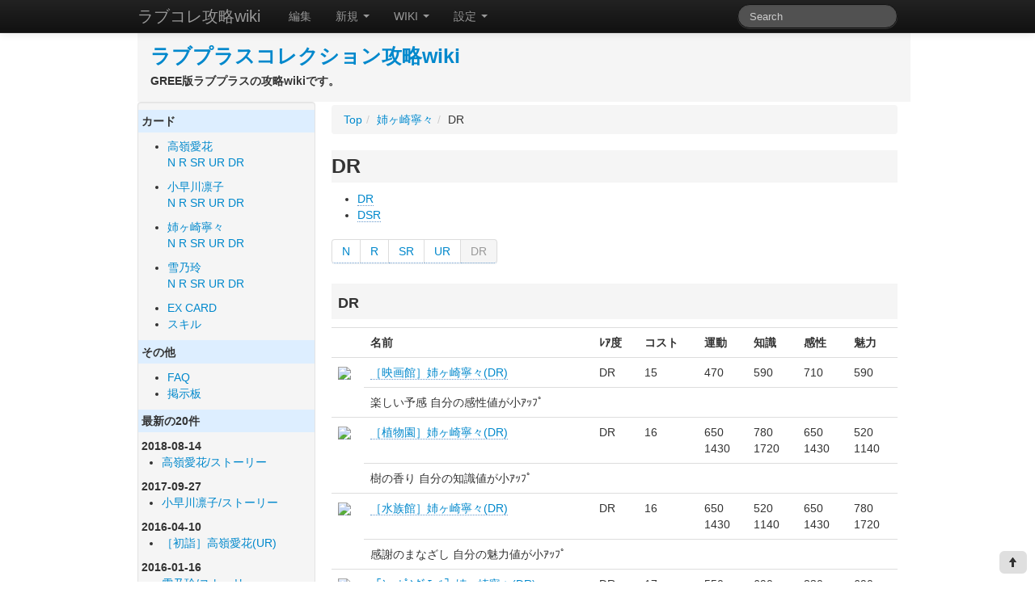

--- FILE ---
content_type: text/html; charset=UTF-8
request_url: http://loveplus.rakuwiki.com/%E5%A7%89%E3%83%B6%E5%B4%8E%E5%AF%A7%E3%80%85/DR/
body_size: 3965
content:
<!DOCTYPE html>
<html lang="ja">
<head>
	<meta charset="UTF-8">
	<title>姉ヶ崎寧々/DR | ラブプラスコレクション攻略wiki</title>
	<meta name="keywords" content="ラブプラス、コレクション、GREE" />
	<meta http-equiv="content-style-type" content="text/css" />
	<meta http-equiv="content-script-type" content="text/javascript" />
	<link rel="alternate" type="application/rss+xml" title="RSS" href="/?cmd=rss" />


		<link rel="stylesheet" href="/skin/twitter/css/wiki.css.php?f=wiki.min.css&v=1412608881">
	
<meta name="keywords" content="ラブプラス、コレクション、GREE" /><script type="text/javascript">

  var _gaq = _gaq || [];
  _gaq.push(['_setAccount', 'UA-19139904-8']);
  _gaq.push(['_setDomainName', 'rakuwiki.com']);
  _gaq.push(['_trackPageview']);

  (function() {
    var ga = document.createElement('script'); ga.type = 'text/javascript'; ga.async = true;
    ga.src = ('https:' == document.location.protocol ? 'https://ssl' : 'http://www') + '.google-analytics.com/ga.js';
    var s = document.getElementsByTagName('script')[0]; s.parentNode.insertBefore(ga, s);
  })();
</script>
</head>
<body>

<div class="navbar navbar-inverse navbar-fixed-top">
	<div class="navbar-inner">
		<div class="container">
			<a class="btn btn-navbar" data-toggle="collapse" data-target=".nav-collapse">
			<span class="icon-bar"></span>
			<span class="icon-bar"></span>
			<span class="icon-bar"></span>
			</a>
			<a class="btn btn-navbar" href="#menubar" >
			<span class="icon-bar"></span>
			<span class="icon-bar"></span>
			</a>

			<a class="brand" href="http://loveplus.rakuwiki.com/" title="ラブプラスコレクション攻略wiki">ラブコレ攻略wiki</a>

			<div class="nav-collapse collapse">
				<!-- p class="navbar-text pull-right">
Not Login				</p -->

				<ul class="nav">
					<li><a href="/?cmd=rkedit&amp;page=%E5%A7%89%E3%83%B6%E5%B4%8E%E5%AF%A7%E3%80%85%2FDR" rel="nofollow">編集</a></li>

					<li class="dropdown">
						<a href="#" class="dropdown-toggle" data-toggle="dropdown">新規 <b class="caret"></b></a>
						<ul class="dropdown-menu">
							<li><a href="/?cmd=rkedit&page=card%2F0" rel="nofollow">カード</a></li>
							<li><a href="/?cmd=rkedit&page=page%2F0" rel="nofollow">ページ</a></li>
						</ul>
					</li>

					<li class="dropdown">
						<a href="#" class="dropdown-toggle" data-toggle="dropdown">WIKI <b class="caret"></b></a>
						<ul class="dropdown-menu">
							<li><a href="/?cmd=rkedit&amp;page=%E5%A7%89%E3%83%B6%E5%B4%8E%E5%AF%A7%E3%80%85%2FDR" rel="nofollow">編集</a></li>
							<li><a href="/RecentChanges/" rel="nofollow">最終更新</a></li>
							<li><a href="/?cmd=list" rel="nofollow">一覧</a></li>
						</ul>
					</li>

					<li class="dropdown">
						<a href="#" class="dropdown-toggle" data-toggle="dropdown">設定 <b class="caret"></b></a>
						<ul class="dropdown-menu">
							<li><a href="javascript:setCmtDisp();">コメント表示 <i class="icon-ok"></i></a></li>
						</ul>
					</li>
				</ul>
				<form method="POST" action="http://loveplus.rakuwiki.com/?cmd=rksearch" class="navbar-search pull-right">
				<input type="text" name="_free" class="search-query" placeholder="Search">
				</form>
			</div><!--/.nav-collapse -->
		</div>
	</div>
</div>

<div class="container">
	<div class="row">
		<div class="span12" id="logoarea">
			<h1 class="logo"><a href="http://loveplus.rakuwiki.com/">ラブプラスコレクション攻略wiki</a></h1>
<b class="desc">GREE版ラブプラスの攻略wikiです。</b>		</div>
	</div>
</div>


<div class="container container-full">
	<div class="row">




		<div class="span3">
			<div id="menubar" class="well sidebar-nav menu">

				<h5 id="content_8_0"> カード </h5><ul class="list1"><li><a href="/%E9%AB%98%E5%B6%BA%E6%84%9B%E8%8A%B1/">高嶺愛花</a><br /><a href="/%E9%AB%98%E5%B6%BA%E6%84%9B%E8%8A%B1/N/">N</a> <a href="/%E9%AB%98%E5%B6%BA%E6%84%9B%E8%8A%B1/R/">R</a> <a href="/%E9%AB%98%E5%B6%BA%E6%84%9B%E8%8A%B1/SR/">SR</a> <a href="/%E9%AB%98%E5%B6%BA%E6%84%9B%E8%8A%B1/UR/">UR</a> <a href="/%E9%AB%98%E5%B6%BA%E6%84%9B%E8%8A%B1/DR/">DR</a></li></ul><ul class="list1"><li><a href="/%E5%B0%8F%E6%97%A9%E5%B7%9D%E5%87%9B%E5%AD%90/">小早川凛子</a><br /><a href="/%E5%B0%8F%E6%97%A9%E5%B7%9D%E5%87%9B%E5%AD%90/N/">N</a> <a href="/%E5%B0%8F%E6%97%A9%E5%B7%9D%E5%87%9B%E5%AD%90/R/">R</a> <a href="/%E5%B0%8F%E6%97%A9%E5%B7%9D%E5%87%9B%E5%AD%90/SR/">SR</a> <a href="/%E5%B0%8F%E6%97%A9%E5%B7%9D%E5%87%9B%E5%AD%90/UR/">UR</a> <a href="/%E5%B0%8F%E6%97%A9%E5%B7%9D%E5%87%9B%E5%AD%90/DR/">DR</a></li></ul><ul class="list1"><li><a href="/%E5%A7%89%E3%83%B6%E5%B4%8E%E5%AF%A7%E3%80%85/">姉ヶ崎寧々</a><br /><a href="/%E5%A7%89%E3%83%B6%E5%B4%8E%E5%AF%A7%E3%80%85/N/">N</a> <a href="/%E5%A7%89%E3%83%B6%E5%B4%8E%E5%AF%A7%E3%80%85/R/">R</a> <a href="/%E5%A7%89%E3%83%B6%E5%B4%8E%E5%AF%A7%E3%80%85/SR/">SR</a> <a href="/%E5%A7%89%E3%83%B6%E5%B4%8E%E5%AF%A7%E3%80%85/UR/">UR</a> <a href="/%E5%A7%89%E3%83%B6%E5%B4%8E%E5%AF%A7%E3%80%85/DR/">DR</a></li></ul><ul class="list1"><li><a href="/%E9%9B%AA%E4%B9%83%E7%8E%B2/">雪乃玲</a><br /><a href="/%E9%9B%AA%E4%B9%83%E7%8E%B2/N/">N</a> <a href="/%E9%9B%AA%E4%B9%83%E7%8E%B2/R/">R</a> <a href="/%E9%9B%AA%E4%B9%83%E7%8E%B2/SR/">SR</a> <a href="/%E9%9B%AA%E4%B9%83%E7%8E%B2/UR/">UR</a> <a href="/%E9%9B%AA%E4%B9%83%E7%8E%B2/DR/">DR</a></li></ul><ul class="list1"><li><a href="/EX%20CARD/">EX CARD</a></li><li><a href="/%E3%82%B9%E3%82%AD%E3%83%AB/">スキル</a></li></ul><h5 id="content_8_1"> その他 </h5><ul class="list1"><li><a href="/FAQ/">FAQ</a></li><li><a href="/%E6%8E%B2%E7%A4%BA%E6%9D%BF/">掲示板</a></li></ul><h5>最新の20件</h5>
<div><strong>2018-08-14</strong>
<ul class="recent_list">
 <li><a href="/%E9%AB%98%E5%B6%BA%E6%84%9B%E8%8A%B1/%E3%82%B9%E3%83%88%E3%83%BC%E3%83%AA%E3%83%BC/">高嶺愛花/ストーリー</a></li>
</ul>
<strong>2017-09-27</strong>
<ul class="recent_list">
 <li><a href="/%E5%B0%8F%E6%97%A9%E5%B7%9D%E5%87%9B%E5%AD%90/%E3%82%B9%E3%83%88%E3%83%BC%E3%83%AA%E3%83%BC/">小早川凛子/ストーリー</a></li>
</ul>
<strong>2016-04-10</strong>
<ul class="recent_list">
 <li><a href="/card/686/">［初詣］高嶺愛花(UR)</a></li>
</ul>
<strong>2016-01-16</strong>
<ul class="recent_list">
 <li><a href="/%E9%9B%AA%E4%B9%83%E7%8E%B2/%E3%82%B9%E3%83%88%E3%83%BC%E3%83%AA%E3%83%BC/">雪乃玲/ストーリー</a></li>
</ul>
<strong>2015-08-30</strong>
<ul class="recent_list">
 <li><a href="/card/634/">［聖なる夜］雪乃玲(UR+)</a></li>
 <li><a href="/card/637/">［聖なる夜］高嶺愛花(UR+)</a></li>
</ul>
<strong>2015-06-29</strong>
<ul class="recent_list">
 <li><a href="/card/635/">［聖なる夜］姉ヶ崎寧々(UR+)</a></li>
</ul>
<strong>2015-06-28</strong>
<ul class="recent_list">
 <li><a href="/card/628/">［ｻﾝﾀｸﾛｰｽ］姉ヶ崎寧々(SR+)</a></li>
 <li><a href="/card/977/">［チューリップ畑］雪乃玲(SR)</a></li>
 <li><a href="/card/755/">［写真］雪乃玲(UR+)</a></li>
 <li><a href="/card/976/">［伝統の装束］小早川凛子(UR+)</a></li>
 <li><a href="/card/975/">［民族衣装］小早川凛子(UR)</a></li>
 <li><a href="/card/974/">［民族衣装］姉ヶ崎寧々(UR)</a></li>
 <li><a href="/card/815/">［大切なﾗﾌﾞﾚﾀｰ］雪乃玲(UR+)</a></li>
 <li><a href="/card/739/">［雪の日］小早川凛子(UR+)</a></li>
 <li><a href="/card/798/">［ｺｰﾄ］雪乃玲(R+)</a></li>
 <li><a href="/card/802/">［春日和］高嶺愛花(UR)</a></li>
 <li><a href="/card/805/">［春日和］雪乃玲(UR)</a></li>
 <li><a href="/card/806/">［お花見］雪乃玲(UR+)</a></li>
 <li><a href="/card/808/">［お花見］小早川凛子(UR+)</a></li>
</ul>
</div><h5 id="content_8_2"> コメント </h5><ul><li><a rel="nofollow" href="/%E6%8E%B2%E7%A4%BA%E6%9D%BF/%E8%A6%81%E6%9C%9B%E6%9D%BF/#rkcomment19790">要望板</a>(08/11) by 名無しのリーグ</li><li><a rel="nofollow" href="/%E6%8E%B2%E7%A4%BA%E6%9D%BF/%E9%9B%91%E8%AB%87%E6%9D%BF/#rkcomment19789">雑談板</a>(08/11) by 名無し</li><li><a rel="nofollow" href="/%E6%8E%B2%E7%A4%BA%E6%9D%BF/%E9%9B%91%E8%AB%87%E6%9D%BF/#rkcomment19034">雑談板</a>(05/02) by 名無し</li><li><a rel="nofollow" href="/%E6%8E%B2%E7%A4%BA%E6%9D%BF/%E8%A6%81%E6%9C%9B%E6%9D%BF/#rkcomment17927">要望板</a>(01/01) by 名無しのリーク</li><li><a rel="nofollow" href="/%E6%8E%B2%E7%A4%BA%E6%9D%BF/%E9%9B%91%E8%AB%87%E6%9D%BF/#rkcomment9994">雑談板</a>(05/25) by 管理人</li><li><a rel="nofollow" href="/%E6%8E%B2%E7%A4%BA%E6%9D%BF/%E9%9B%91%E8%AB%87%E6%9D%BF/#rkcomment9864">雑談板</a>(05/21) by 名無し</li><li><a rel="nofollow" href="/%E6%8E%B2%E7%A4%BA%E6%9D%BF/%E8%A6%81%E6%9C%9B%E6%9D%BF/#rkcomment9863">要望板</a>(05/21) by 名無し</li><li><a rel="nofollow" href="/%E6%8E%B2%E7%A4%BA%E6%9D%BF/%E9%9B%91%E8%AB%87%E6%9D%BF/#rkcomment9787">雑談板</a>(05/17) by 名無し</li><li><a rel="nofollow" href="/%E6%8E%B2%E7%A4%BA%E6%9D%BF/%E9%9B%91%E8%AB%87%E6%9D%BF/#rkcomment9734">雑談板</a>(05/13) by 名無し</li><li><a rel="nofollow" href="/%E6%8E%B2%E7%A4%BA%E6%9D%BF/%E9%9B%91%E8%AB%87%E6%9D%BF/#rkcomment9687">雑談板</a>(05/12) by 名無し</li></ul>
			</div>
		</div>		<div class="span9">
			<div id="navigator"></div>

<ul class="breadcrumb"><li><a href="http://loveplus.rakuwiki.com/">Top</a></li><li><span class="divider"> / </span><a href="http://loveplus.rakuwiki.com/%E5%A7%89%E3%83%B6%E5%B4%8E%E5%AF%A7%E3%80%85/">姉ヶ崎寧々</a></li><li><span class="divider"> / </span>DR</li></ul>

<h1 id="title">DR</h1>
<div id="body">
<div class="contents">
<a id="contents_1"></a>
<ul class="list1"><li>
<a href="#dca47086"> DR </a>
</li><li>
<a href="#lb354e1a"> DSR </a>
</li></ul>
</div>
<p><div class="pagination"><ul><li><a href="/%E5%A7%89%E3%83%B6%E5%B4%8E%E5%AF%A7%E3%80%85/N/">N</a></li><li><a href="/%E5%A7%89%E3%83%B6%E5%B4%8E%E5%AF%A7%E3%80%85/R/">R</a></li><li><a href="/%E5%A7%89%E3%83%B6%E5%B4%8E%E5%AF%A7%E3%80%85/SR/">SR</a></li><li><a href="/%E5%A7%89%E3%83%B6%E5%B4%8E%E5%AF%A7%E3%80%85/UR/">UR</a></li><li class="active"><a href="#">DR</a></li></ul></div></p><h2 id="content_1_0"> DR  <a class="anchor_super" id="dca47086" href="#dca47086" title="dca47086"> </a></h2><table class="table"><tbody><tr><th> </th><th>名前</th><th>ﾚｱ度</th><th>コスト</th><th>運動</th><th>知識</th><th>感性</th><th>魅力</th></tr><tr><td rowspan="2"><a href="/card/161/"><img src="/upload/card_image/00000161txs.jpg" width="60" height="80"/></a></td><td><a href="/card/161/">［映画館］姉ヶ崎寧々(DR)</a></td><td>DR</td><td>15</td><td>470<br /></td><td>590<br /></td><td>710<br /></td><td>590<br /></td></tr><tr><td colspan="7">楽しい予感 自分の感性値が小ｱｯﾌﾟ</td></tr><tr><td rowspan="2"><a href="/card/160/"><img src="/upload/card_image/00000160txs.jpg" width="60" height="80"/></a></td><td><a href="/card/160/">［植物園］姉ヶ崎寧々(DR)</a></td><td>DR</td><td>16</td><td>650<br />1430</td><td>780<br />1720</td><td>650<br />1430</td><td>520<br />1140</td></tr><tr><td colspan="7">樹の香り 自分の知識値が小ｱｯﾌﾟ</td></tr><tr><td rowspan="2"><a href="/card/165/"><img src="/upload/card_image/00000165txs.jpg" width="60" height="80"/></a></td><td><a href="/card/165/">［水族館］姉ヶ崎寧々(DR)</a></td><td>DR</td><td>16</td><td>650<br />1430</td><td>520<br />1140</td><td>650<br />1430</td><td>780<br />1720</td></tr><tr><td colspan="7">感謝のまなざし 自分の魅力値が小ｱｯﾌﾟ</td></tr><tr><td rowspan="2"><a href="/card/176/"><img src="/upload/card_image/00000176txs.jpg" width="60" height="80"/></a></td><td><a href="/card/176/">［ｼｮｯﾋﾟﾝｸﾞﾓｰﾙ］姉ヶ崎寧々(DR)</a></td><td>DR</td><td>17</td><td>550<br />1210</td><td>690<br />1520</td><td>830<br />1830</td><td>690<br />1520</td></tr><tr><td colspan="7">ｽﾏｲﾙｼｮｯﾊﾟｰ 自分の感性値が小ｱｯﾌﾟ</td></tr><tr><td rowspan="2"><a href="/card/175/"><img src="/upload/card_image/00000175txs.jpg" width="60" height="80"/></a></td><td><a href="/card/175/">［ﾌｧﾐﾚｽ］姉ヶ崎寧々(DR)</a></td><td>DR</td><td>14</td><td>520<br /></td><td>520<br /></td><td>520<br /></td><td>640<br /></td></tr><tr><td colspan="7">ﾃｨｰﾀｲﾑ 自分の知識値が小ｱｯﾌﾟ</td></tr><tr><td rowspan="2"><a href="/card/162/"><img src="/upload/card_image/00000162txs.jpg" width="60" height="80"/></a></td><td><a href="/card/162/">［ﾎﾞｰﾘﾝｸﾞ］姉ヶ崎寧々(DR)</a></td><td>DR</td><td>15</td><td>710<br />1610</td><td>590<br />1340</td><td>470<br />1070</td><td>590<br />1340</td></tr><tr><td colspan="7">お姉さんﾎﾞｳﾗｰ 自分の運動値が小ｱｯﾌﾟ</td></tr></tbody></table><h2 id="content_1_1"> DSR  <a class="anchor_super" id="lb354e1a" href="#lb354e1a" title="lb354e1a"> </a></h2><table class="table"><tbody><tr><th> </th><th>名前</th><th>ﾚｱ度</th><th>コスト</th><th>運動</th><th>知識</th><th>感性</th><th>魅力</th></tr><tr><td rowspan="2"><a href="/card/164/"><img src="/upload/card_image/00000164txs.jpg?1370314769" width="60" height="80"/></a></td><td><a href="/card/164/">［水族館］姉ヶ崎寧々(DSR)</a></td><td>DSR</td><td>20</td><td>1020<br />2250</td><td>1020<br />2250</td><td>610<br />1350</td><td>1430<br />3150</td></tr><tr><td colspan="7">淑女のﾊﾝｶﾁ 自分の魅力値が中ｱｯﾌﾟ</td></tr></tbody></table></div>


<div id="summary"><div id="lastmodified">Last-modified: 2013-06-28 (金) 00:24:08  (4590d)</div></div>


<div style="padding-bottom:18px">
<a href="javascript:insertSocial('#footer_social', '姉ヶ崎寧々/DR | ラブプラスコレクション攻略wiki')" class="btn btn-info">ソーシャルボタン表示</a>
</div>
<div id="footer_social" style="padding-bottom:24px">
</div>


<br />


<script type="text/javascript"><!--
google_ad_client = "ca-pub-2166844628387732";
google_ad_slot = "8923224491";
google_ad_width = 336;
google_ad_height = 280;
//-->
</script>
<script type="text/javascript"
src="http://pagead2.googlesyndication.com/pagead/show_ads.js">
</script>




		</div><!--/span-->



	</div><!--/row-->
</div><!--/.fluid-container-->

<script src="http://ajax.googleapis.com/ajax/libs/jquery/1.8.3/jquery.min.js"></script>
<script src="/skin/twitter/js/wiki.min.js?1416029903"></script>

<div class="container container-full">
	<div class="row">
		<div class="span12">
			<footer class="footer">
				<div class="container">
					<p>Copyright &copy; ラブプラスコレクション攻略wiki. All Rights Reserved.</p>
				</div>
			</footer>
		</div>
	</div>
</div>


<div id="scrolltop"><i class="icon-arrow-up"></i></div>

<script type="text/javascript">
    $("#scrolltop").click(function(){
        $("html,body").animate({scrollTop:0}, 'fast');
        return false;
    });
</script>


</body>
</html>


--- FILE ---
content_type: text/html; charset=utf-8
request_url: https://www.google.com/recaptcha/api2/aframe
body_size: 268
content:
<!DOCTYPE HTML><html><head><meta http-equiv="content-type" content="text/html; charset=UTF-8"></head><body><script nonce="hIE0qOGadK3_WKp2NrDCPw">/** Anti-fraud and anti-abuse applications only. See google.com/recaptcha */ try{var clients={'sodar':'https://pagead2.googlesyndication.com/pagead/sodar?'};window.addEventListener("message",function(a){try{if(a.source===window.parent){var b=JSON.parse(a.data);var c=clients[b['id']];if(c){var d=document.createElement('img');d.src=c+b['params']+'&rc='+(localStorage.getItem("rc::a")?sessionStorage.getItem("rc::b"):"");window.document.body.appendChild(d);sessionStorage.setItem("rc::e",parseInt(sessionStorage.getItem("rc::e")||0)+1);localStorage.setItem("rc::h",'1768973082543');}}}catch(b){}});window.parent.postMessage("_grecaptcha_ready", "*");}catch(b){}</script></body></html>